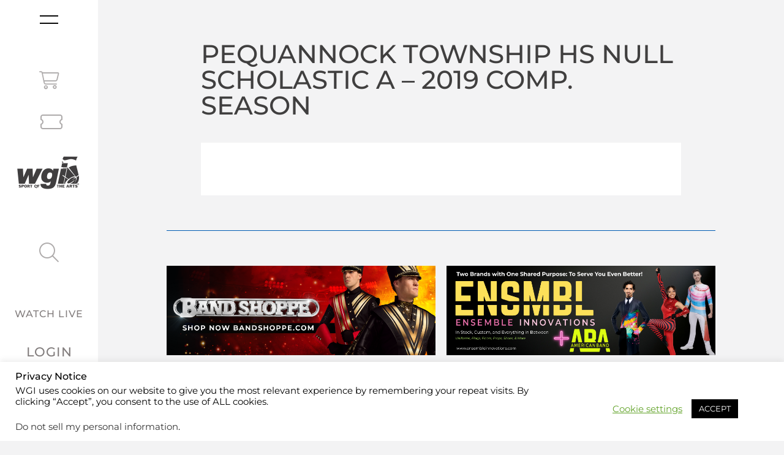

--- FILE ---
content_type: text/css
request_url: https://www.wgi.org/wp-content/uploads/elementor/css/post-43045.css?ver=1762795003
body_size: 2141
content:
.elementor-widget-section .eael-protected-content-message{font-family:var( --e-global-typography-secondary-font-family ), Sans-serif;font-size:var( --e-global-typography-secondary-font-size );font-weight:var( --e-global-typography-secondary-font-weight );}.elementor-widget-section .protected-content-error-msg{font-family:var( --e-global-typography-secondary-font-family ), Sans-serif;font-size:var( --e-global-typography-secondary-font-size );font-weight:var( --e-global-typography-secondary-font-weight );}.elementor-43045 .elementor-element.elementor-element-163639c{overflow:hidden;transition:background 0.3s, border 0.3s, border-radius 0.3s, box-shadow 0.3s;margin-top:0px;margin-bottom:80px;padding:10px 40px 10px 40px;}.elementor-43045 .elementor-element.elementor-element-163639c > .elementor-background-overlay{transition:background 0.3s, border-radius 0.3s, opacity 0.3s;}.elementor-43045 .elementor-element.elementor-element-1cb4f13 > .elementor-element-populated{margin:0em 0em 0em 0em;--e-column-margin-right:0em;--e-column-margin-left:0em;padding:0em 0em 0em 0em;}.elementor-widget-ucaddon_sponsor_carousel_v2 .eael-protected-content-message{font-family:var( --e-global-typography-secondary-font-family ), Sans-serif;font-size:var( --e-global-typography-secondary-font-size );font-weight:var( --e-global-typography-secondary-font-weight );}.elementor-widget-ucaddon_sponsor_carousel_v2 .protected-content-error-msg{font-family:var( --e-global-typography-secondary-font-family ), Sans-serif;font-size:var( --e-global-typography-secondary-font-size );font-weight:var( --e-global-typography-secondary-font-weight );}.elementor-43045 .elementor-element.elementor-element-1c9dad7 .uc_elegant_carousel_placeholder img{width:115px;}.elementor-43045 .elementor-element.elementor-element-470573d > .elementor-background-overlay{background-color:#000000;opacity:0.8;mix-blend-mode:darken;transition:background 0.3s, border-radius 0.3s, opacity 0.3s;}.elementor-43045 .elementor-element.elementor-element-470573d .elementor-background-slideshow__slide__image{background-size:cover;background-position:center center;}.elementor-43045 .elementor-element.elementor-element-470573d{transition:background 0.3s, border 0.3s, border-radius 0.3s, box-shadow 0.3s;padding:200px 0px 190px 0px;}.elementor-43045 .elementor-element.elementor-element-ffc046d{padding:0% 15% 0% 15%;}.elementor-widget-heading .eael-protected-content-message{font-family:var( --e-global-typography-secondary-font-family ), Sans-serif;font-size:var( --e-global-typography-secondary-font-size );font-weight:var( --e-global-typography-secondary-font-weight );}.elementor-widget-heading .protected-content-error-msg{font-family:var( --e-global-typography-secondary-font-family ), Sans-serif;font-size:var( --e-global-typography-secondary-font-size );font-weight:var( --e-global-typography-secondary-font-weight );}.elementor-widget-heading .elementor-heading-title{font-family:var( --e-global-typography-primary-font-family ), Sans-serif;font-size:var( --e-global-typography-primary-font-size );font-weight:var( --e-global-typography-primary-font-weight );}.elementor-43045 .elementor-element.elementor-element-304c75d .elementor-heading-title{font-family:"Montserrat", Sans-serif;font-size:25px;font-weight:400;letter-spacing:1.4px;color:#FFFFFF;}.elementor-widget-text-editor .eael-protected-content-message{font-family:var( --e-global-typography-secondary-font-family ), Sans-serif;font-size:var( --e-global-typography-secondary-font-size );font-weight:var( --e-global-typography-secondary-font-weight );}.elementor-widget-text-editor .protected-content-error-msg{font-family:var( --e-global-typography-secondary-font-family ), Sans-serif;font-size:var( --e-global-typography-secondary-font-size );font-weight:var( --e-global-typography-secondary-font-weight );}.elementor-widget-text-editor{font-family:var( --e-global-typography-text-font-family ), Sans-serif;font-size:var( --e-global-typography-text-font-size );font-weight:var( --e-global-typography-text-font-weight );}.elementor-43045 .elementor-element.elementor-element-298ceca{font-family:"Montserrat", Sans-serif;font-size:17px;font-weight:300;letter-spacing:0.25px;color:#FFFFFF;}.elementor-widget-html .eael-protected-content-message{font-family:var( --e-global-typography-secondary-font-family ), Sans-serif;font-size:var( --e-global-typography-secondary-font-size );font-weight:var( --e-global-typography-secondary-font-weight );}.elementor-widget-html .protected-content-error-msg{font-family:var( --e-global-typography-secondary-font-family ), Sans-serif;font-size:var( --e-global-typography-secondary-font-size );font-weight:var( --e-global-typography-secondary-font-weight );}.elementor-43045 .elementor-element.elementor-element-eb1e958:not(.elementor-motion-effects-element-type-background), .elementor-43045 .elementor-element.elementor-element-eb1e958 > .elementor-motion-effects-container > .elementor-motion-effects-layer{background-color:#000000;}.elementor-43045 .elementor-element.elementor-element-eb1e958{transition:background 0.3s, border 0.3s, border-radius 0.3s, box-shadow 0.3s;}.elementor-43045 .elementor-element.elementor-element-eb1e958 > .elementor-background-overlay{transition:background 0.3s, border-radius 0.3s, opacity 0.3s;}.elementor-43045 .elementor-element.elementor-element-becb601{padding:0% 15% 0% 15%;}.elementor-widget-icon .eael-protected-content-message{font-family:var( --e-global-typography-secondary-font-family ), Sans-serif;font-size:var( --e-global-typography-secondary-font-size );font-weight:var( --e-global-typography-secondary-font-weight );}.elementor-widget-icon .protected-content-error-msg{font-family:var( --e-global-typography-secondary-font-family ), Sans-serif;font-size:var( --e-global-typography-secondary-font-size );font-weight:var( --e-global-typography-secondary-font-weight );}.elementor-43045 .elementor-element.elementor-element-41a73dc .elementor-icon-wrapper{text-align:left;}.elementor-43045 .elementor-element.elementor-element-41a73dc.elementor-view-stacked .elementor-icon{background-color:#949494;}.elementor-43045 .elementor-element.elementor-element-41a73dc.elementor-view-framed .elementor-icon, .elementor-43045 .elementor-element.elementor-element-41a73dc.elementor-view-default .elementor-icon{color:#949494;border-color:#949494;}.elementor-43045 .elementor-element.elementor-element-41a73dc.elementor-view-framed .elementor-icon, .elementor-43045 .elementor-element.elementor-element-41a73dc.elementor-view-default .elementor-icon svg{fill:#949494;}.elementor-43045 .elementor-element.elementor-element-41a73dc .elementor-icon{font-size:84px;}.elementor-43045 .elementor-element.elementor-element-41a73dc .elementor-icon svg{height:84px;}.elementor-43045 .elementor-element.elementor-element-3994088 .elementor-icon-wrapper{text-align:center;}.elementor-43045 .elementor-element.elementor-element-3994088.elementor-view-stacked .elementor-icon{background-color:#8B8B8B;}.elementor-43045 .elementor-element.elementor-element-3994088.elementor-view-framed .elementor-icon, .elementor-43045 .elementor-element.elementor-element-3994088.elementor-view-default .elementor-icon{color:#8B8B8B;border-color:#8B8B8B;}.elementor-43045 .elementor-element.elementor-element-3994088.elementor-view-framed .elementor-icon, .elementor-43045 .elementor-element.elementor-element-3994088.elementor-view-default .elementor-icon svg{fill:#8B8B8B;}.elementor-43045 .elementor-element.elementor-element-e4ef7f8{font-family:"Montserrat", Sans-serif;font-size:16px;font-weight:400;line-height:21px;color:#949494;}.elementor-43045 .elementor-element.elementor-element-cec98e3{font-family:"Montserrat", Sans-serif;font-size:16px;font-weight:400;line-height:21px;color:#949494;}.elementor-widget-social-icons .eael-protected-content-message{font-family:var( --e-global-typography-secondary-font-family ), Sans-serif;font-size:var( --e-global-typography-secondary-font-size );font-weight:var( --e-global-typography-secondary-font-weight );}.elementor-widget-social-icons .protected-content-error-msg{font-family:var( --e-global-typography-secondary-font-family ), Sans-serif;font-size:var( --e-global-typography-secondary-font-size );font-weight:var( --e-global-typography-secondary-font-weight );}.elementor-43045 .elementor-element.elementor-element-c415247 .elementor-repeater-item-b44f001.elementor-social-icon{background-color:var( --e-global-color-eaa73dc );}.elementor-43045 .elementor-element.elementor-element-c415247 .elementor-repeater-item-a300a18.elementor-social-icon{background-color:var( --e-global-color-eaa73dc );}.elementor-43045 .elementor-element.elementor-element-c415247 .elementor-repeater-item-34a65aa.elementor-social-icon{background-color:var( --e-global-color-eaa73dc );}.elementor-43045 .elementor-element.elementor-element-c415247 .elementor-repeater-item-fa9f8d5.elementor-social-icon{background-color:var( --e-global-color-eaa73dc );}.elementor-43045 .elementor-element.elementor-element-c415247{--grid-template-columns:repeat(5, auto);--icon-size:1.2rem;--grid-column-gap:5px;--grid-row-gap:0px;}.elementor-43045 .elementor-element.elementor-element-c415247 .elementor-widget-container{text-align:left;}.elementor-43045 .elementor-element.elementor-element-c415247 .elementor-social-icon{background-color:var( --e-global-color-eaa73dc );--icon-padding:0.5em;}.elementor-43045 .elementor-element.elementor-element-c415247 .elementor-social-icon i{color:var( --e-global-color-primary );}.elementor-43045 .elementor-element.elementor-element-c415247 .elementor-social-icon svg{fill:var( --e-global-color-primary );}.elementor-43045 .elementor-element.elementor-element-c415247 .elementor-social-icon:hover i{color:#979292;}.elementor-43045 .elementor-element.elementor-element-c415247 .elementor-social-icon:hover svg{fill:#979292;}.elementor-43045 .elementor-element.elementor-element-e050c47{font-family:"Montserrat", Sans-serif;font-size:16px;font-weight:400;line-height:21px;}.elementor-43045 .elementor-element.elementor-element-8d691c4:not(.elementor-motion-effects-element-type-background), .elementor-43045 .elementor-element.elementor-element-8d691c4 > .elementor-motion-effects-container > .elementor-motion-effects-layer{background-color:#000000;}.elementor-43045 .elementor-element.elementor-element-8d691c4{transition:background 0.3s, border 0.3s, border-radius 0.3s, box-shadow 0.3s;padding:0px 0px 0px 0px;}.elementor-43045 .elementor-element.elementor-element-8d691c4 > .elementor-background-overlay{transition:background 0.3s, border-radius 0.3s, opacity 0.3s;}.elementor-43045 .elementor-element.elementor-element-abdaa88 > .elementor-element-populated{padding:0% 0% 0% 0%;}.elementor-43045 .elementor-element.elementor-element-0fd3172{padding:0% 15% 0% 15%;}.elementor-43045 .elementor-element.elementor-element-0a2ea5e > .elementor-widget-container{padding:0% 0% 0% 0%;}.elementor-43045 .elementor-element.elementor-element-0a2ea5e{font-family:"Montserrat", Sans-serif;font-size:13px;font-weight:400;font-style:italic;color:#A29E9E;}.elementor-theme-builder-content-area{height:400px;}.elementor-location-header:before, .elementor-location-footer:before{content:"";display:table;clear:both;}@media(max-width:1024px){.elementor-widget-section .eael-protected-content-message{font-size:var( --e-global-typography-secondary-font-size );}.elementor-widget-section .protected-content-error-msg{font-size:var( --e-global-typography-secondary-font-size );}.elementor-widget-ucaddon_sponsor_carousel_v2 .eael-protected-content-message{font-size:var( --e-global-typography-secondary-font-size );}.elementor-widget-ucaddon_sponsor_carousel_v2 .protected-content-error-msg{font-size:var( --e-global-typography-secondary-font-size );}.elementor-43045 .elementor-element.elementor-element-470573d{padding:20px 0px 0px 0px;}.elementor-widget-heading .eael-protected-content-message{font-size:var( --e-global-typography-secondary-font-size );}.elementor-widget-heading .protected-content-error-msg{font-size:var( --e-global-typography-secondary-font-size );}.elementor-widget-heading .elementor-heading-title{font-size:var( --e-global-typography-primary-font-size );}.elementor-43045 .elementor-element.elementor-element-304c75d{text-align:center;}.elementor-43045 .elementor-element.elementor-element-304c75d .elementor-heading-title{font-size:28px;letter-spacing:1.4px;}.elementor-widget-text-editor .eael-protected-content-message{font-size:var( --e-global-typography-secondary-font-size );}.elementor-widget-text-editor .protected-content-error-msg{font-size:var( --e-global-typography-secondary-font-size );}.elementor-widget-text-editor{font-size:var( --e-global-typography-text-font-size );}.elementor-43045 .elementor-element.elementor-element-298ceca{text-align:center;font-size:18px;}.elementor-widget-html .eael-protected-content-message{font-size:var( --e-global-typography-secondary-font-size );}.elementor-widget-html .protected-content-error-msg{font-size:var( --e-global-typography-secondary-font-size );}.elementor-43045 .elementor-element.elementor-element-becb601{padding:2% 0% 0% 0%;}.elementor-bc-flex-widget .elementor-43045 .elementor-element.elementor-element-bb5142f.elementor-column .elementor-widget-wrap{align-items:center;}.elementor-43045 .elementor-element.elementor-element-bb5142f.elementor-column.elementor-element[data-element_type="column"] > .elementor-widget-wrap.elementor-element-populated{align-content:center;align-items:center;}.elementor-43045 .elementor-element.elementor-element-bb5142f.elementor-column > .elementor-widget-wrap{justify-content:center;}.elementor-43045 .elementor-element.elementor-element-bb5142f > .elementor-element-populated{margin:0px 0px 0px 0px;--e-column-margin-right:0px;--e-column-margin-left:0px;padding:0px 0px 0px 0px;}.elementor-widget-icon .eael-protected-content-message{font-size:var( --e-global-typography-secondary-font-size );}.elementor-widget-icon .protected-content-error-msg{font-size:var( --e-global-typography-secondary-font-size );}.elementor-43045 .elementor-element.elementor-element-41a73dc{width:var( --container-widget-width, 198px );max-width:198px;--container-widget-width:198px;--container-widget-flex-grow:0;}.elementor-43045 .elementor-element.elementor-element-41a73dc > .elementor-widget-container{margin:0px 0px 0px 0px;}.elementor-43045 .elementor-element.elementor-element-41a73dc .elementor-icon-wrapper{text-align:left;}.elementor-43045 .elementor-element.elementor-element-41a73dc .elementor-icon{font-size:63px;}.elementor-43045 .elementor-element.elementor-element-41a73dc .elementor-icon svg{height:63px;}.elementor-43045 .elementor-element.elementor-element-e4ef7f8{width:auto;max-width:auto;text-align:right;font-size:12px;}.elementor-43045 .elementor-element.elementor-element-e4ef7f8 > .elementor-widget-container{margin:0% 0% 0% 0%;padding:0px 0px 0px 0px;}.elementor-43045 .elementor-element.elementor-element-cec98e3{font-size:12px;}.elementor-43045 .elementor-element.elementor-element-3e77277.elementor-column > .elementor-widget-wrap{justify-content:center;}.elementor-widget-social-icons .eael-protected-content-message{font-size:var( --e-global-typography-secondary-font-size );}.elementor-widget-social-icons .protected-content-error-msg{font-size:var( --e-global-typography-secondary-font-size );}.elementor-43045 .elementor-element.elementor-element-c415247 .elementor-widget-container{text-align:center;}.elementor-43045 .elementor-element.elementor-element-c415247{width:100%;max-width:100%;align-self:center;}.elementor-43045 .elementor-element.elementor-element-0fd3172{padding:0% 0% 0% 0%;}.elementor-bc-flex-widget .elementor-43045 .elementor-element.elementor-element-eefaaf8.elementor-column .elementor-widget-wrap{align-items:center;}.elementor-43045 .elementor-element.elementor-element-eefaaf8.elementor-column.elementor-element[data-element_type="column"] > .elementor-widget-wrap.elementor-element-populated{align-content:center;align-items:center;}.elementor-43045 .elementor-element.elementor-element-eefaaf8.elementor-column > .elementor-widget-wrap{justify-content:center;}.elementor-43045 .elementor-element.elementor-element-eefaaf8 > .elementor-element-populated{margin:0px 0px 0px 0px;--e-column-margin-right:0px;--e-column-margin-left:0px;padding:0px 0px 0px 0px;}.elementor-43045 .elementor-element.elementor-element-0a2ea5e{text-align:center;}}@media(max-width:767px){.elementor-widget-section .eael-protected-content-message{font-size:var( --e-global-typography-secondary-font-size );}.elementor-widget-section .protected-content-error-msg{font-size:var( --e-global-typography-secondary-font-size );}.elementor-43045 .elementor-element.elementor-element-163639c{padding:0px 0px 0px 0px;}.elementor-widget-ucaddon_sponsor_carousel_v2 .eael-protected-content-message{font-size:var( --e-global-typography-secondary-font-size );}.elementor-widget-ucaddon_sponsor_carousel_v2 .protected-content-error-msg{font-size:var( --e-global-typography-secondary-font-size );}.elementor-43045 .elementor-element.elementor-element-ffc046d{padding:0% 0% 0% 0%;}.elementor-widget-heading .eael-protected-content-message{font-size:var( --e-global-typography-secondary-font-size );}.elementor-widget-heading .protected-content-error-msg{font-size:var( --e-global-typography-secondary-font-size );}.elementor-widget-heading .elementor-heading-title{font-size:var( --e-global-typography-primary-font-size );}.elementor-widget-text-editor .eael-protected-content-message{font-size:var( --e-global-typography-secondary-font-size );}.elementor-widget-text-editor .protected-content-error-msg{font-size:var( --e-global-typography-secondary-font-size );}.elementor-widget-text-editor{font-size:var( --e-global-typography-text-font-size );}.elementor-widget-html .eael-protected-content-message{font-size:var( --e-global-typography-secondary-font-size );}.elementor-widget-html .protected-content-error-msg{font-size:var( --e-global-typography-secondary-font-size );}.elementor-43045 .elementor-element.elementor-element-eb1e958{padding:20px 0px 0px 0px;}.elementor-43045 .elementor-element.elementor-element-becb601{padding:0% 0% 0% 0%;}.elementor-43045 .elementor-element.elementor-element-bb5142f{width:100%;}.elementor-bc-flex-widget .elementor-43045 .elementor-element.elementor-element-bb5142f.elementor-column .elementor-widget-wrap{align-items:center;}.elementor-43045 .elementor-element.elementor-element-bb5142f.elementor-column.elementor-element[data-element_type="column"] > .elementor-widget-wrap.elementor-element-populated{align-content:center;align-items:center;}.elementor-43045 .elementor-element.elementor-element-bb5142f.elementor-column > .elementor-widget-wrap{justify-content:center;}.elementor-43045 .elementor-element.elementor-element-bb5142f > .elementor-element-populated{margin:0px 0px 0px 0px;--e-column-margin-right:0px;--e-column-margin-left:0px;padding:0px 0px 0px 0px;}.elementor-widget-icon .eael-protected-content-message{font-size:var( --e-global-typography-secondary-font-size );}.elementor-widget-icon .protected-content-error-msg{font-size:var( --e-global-typography-secondary-font-size );}.elementor-43045 .elementor-element.elementor-element-41a73dc > .elementor-widget-container{margin:0px 64px 0px 0px;padding:0px 0px 0px 0px;}.elementor-43045 .elementor-element.elementor-element-41a73dc{--container-widget-width:100%;--container-widget-flex-grow:0;width:var( --container-widget-width, 100% );max-width:100%;}.elementor-43045 .elementor-element.elementor-element-41a73dc .elementor-icon-wrapper{text-align:center;}.elementor-43045 .elementor-element.elementor-element-41a73dc .elementor-icon{font-size:69px;}.elementor-43045 .elementor-element.elementor-element-41a73dc .elementor-icon svg{height:69px;}.elementor-43045 .elementor-element.elementor-element-3994088 > .elementor-widget-container{margin:1px 1px 1px 1px;}.elementor-43045 .elementor-element.elementor-element-3994088 .elementor-icon-wrapper{text-align:center;}.elementor-43045 .elementor-element.elementor-element-3994088 .elementor-icon{font-size:70px;}.elementor-43045 .elementor-element.elementor-element-3994088 .elementor-icon svg{height:70px;}.elementor-43045 .elementor-element.elementor-element-e4ef7f8{text-align:center;}.elementor-43045 .elementor-element.elementor-element-cec98e3 > .elementor-widget-container{margin:0px 0px 0px 0px;padding:0px 0px 0px 0px;}.elementor-43045 .elementor-element.elementor-element-cec98e3{text-align:center;}.elementor-43045 .elementor-element.elementor-element-3e77277 > .elementor-element-populated{margin:0px 0px 0px 0px;--e-column-margin-right:0px;--e-column-margin-left:0px;padding:0px 0px 0px 0px;}.elementor-widget-social-icons .eael-protected-content-message{font-size:var( --e-global-typography-secondary-font-size );}.elementor-widget-social-icons .protected-content-error-msg{font-size:var( --e-global-typography-secondary-font-size );}.elementor-43045 .elementor-element.elementor-element-e050c47 > .elementor-widget-container{padding:0px 15px 0px 15px;}.elementor-43045 .elementor-element.elementor-element-e050c47{text-align:center;}.elementor-43045 .elementor-element.elementor-element-8d691c4{padding:5% 5% 5% 5%;}.elementor-43045 .elementor-element.elementor-element-0fd3172{padding:0% 0% 0% 0%;}.elementor-43045 .elementor-element.elementor-element-eefaaf8{width:100%;}.elementor-bc-flex-widget .elementor-43045 .elementor-element.elementor-element-eefaaf8.elementor-column .elementor-widget-wrap{align-items:center;}.elementor-43045 .elementor-element.elementor-element-eefaaf8.elementor-column.elementor-element[data-element_type="column"] > .elementor-widget-wrap.elementor-element-populated{align-content:center;align-items:center;}.elementor-43045 .elementor-element.elementor-element-eefaaf8.elementor-column > .elementor-widget-wrap{justify-content:center;}.elementor-43045 .elementor-element.elementor-element-eefaaf8 > .elementor-element-populated{margin:0px 0px 0px 0px;--e-column-margin-right:0px;--e-column-margin-left:0px;padding:0px 0px 0px 0px;}}@media(min-width:768px){.elementor-43045 .elementor-element.elementor-element-9e040fc{width:100%;}.elementor-43045 .elementor-element.elementor-element-81f4f2c{width:100%;}}@media(max-width:1024px) and (min-width:768px){.elementor-43045 .elementor-element.elementor-element-17725a6{width:100%;}.elementor-43045 .elementor-element.elementor-element-9988662{width:100%;}.elementor-43045 .elementor-element.elementor-element-bb5142f{width:100%;}.elementor-43045 .elementor-element.elementor-element-3e77277{width:100%;}.elementor-43045 .elementor-element.elementor-element-eefaaf8{width:100%;}}/* Start custom CSS for html, class: .elementor-element-3ff049e */.elementor-43045 .elementor-element.elementor-element-3ff049e #mc_embed_signup {
    background: clear; left; font:14px Helvetica,Arial,sans-serif;
}
.elementor-43045 .elementor-element.elementor-element-3ff049e input {
    display: block;
}
.elementor-43045 .elementor-element.elementor-element-3ff049e #mc_embed_shell {
    display: inline-block;
}
background:transparent;
.elementor-43045 .elementor-element.elementor-element-3ff049e  #mc_embed_signup{
    background-color:transparent!important;
    font: #fff!important;
    background-color: #000!important;
    color:black!important;
    border-radius:0!important;
}
.elementor-43045 .elementor-element.elementor-element-3ff049e  #mc-field-group{
    color: #fff;
    background: transparent;
}
.elementor-43045 .elementor-element.elementor-element-3ff049e input{
    color: #ffffff;
    background: rgba(0,0,0,0);
    border-style: solid;
    border-color: #fff;
    border-radius: 0;
    border-width: 0px 0px 2px 0px;
    margin-left: 0.5em;
}
.elementor-43045 .elementor-element.elementor-element-3ff049e input{
    background: rgba(0,0,0,0);
}
.elementor-43045 .elementor-element.elementor-element-3ff049e .button{
    margin-top:1em;
    background:transparent!important;
    border:1px solid #ffffff!important;
    border-radius:0!important;
    color: #ffffff;
    font-size: 18px;
}
.elementor-43045 .elementor-element.elementor-element-3ff049e .button:hover{
    background-color:transparent!important;
    border:2px solid #005cb3!important;
    border-radius:0!important;
    color: #005cb3;
    font-size: 18px;
}/* End custom CSS */
/* Start custom CSS for text-editor, class: .elementor-element-b0fca45 */background:transparent;
.elementor-43045 .elementor-element.elementor-element-b0fca45 .ginput_container{
    background-color:transparent!important;
    font: #fff!important;
    background-color: #000!important;
    color:black!important;
    border-radius:0!important;
}
.elementor-43045 .elementor-element.elementor-element-b0fca45 #gform_wrapper_232{
    color: #fff;
    background: transparent;
}
.elementor-43045 .elementor-element.elementor-element-b0fca45 #gform_wrapper_232 .gform_body .gform_fields .gfield input[type=text]{
    color: #ffffff;
    background: rgba(0,0,0,0);
    border-style: solid;
    border-color: #fff;
    border-radius: 0;
    border-width: 0px 0px 2px 0px;
}
.elementor-43045 .elementor-element.elementor-element-b0fca45 #gform_wrapper_232 .gform_body .gform_fields .gfield{
    background: rgba(0,0,0,0);
}
.elementor-43045 .elementor-element.elementor-element-b0fca45 #gform_wrapper_232 .gform_body .gform_fields{
    background: rgba(0,0,0,0);
}
.elementor-43045 .elementor-element.elementor-element-b0fca45 #gform_wrapper_232 .gform_body{
    background: rgba(0,0,0,0);
}
.elementor-43045 .elementor-element.elementor-element-b0fca45 .gform_button.button{
    background:transparent!important;
    border:1px solid #ffffff!important;
    border-radius:0!important;
    color: #ffffff;
    font-size: 18px;
}
.elementor-43045 .elementor-element.elementor-element-b0fca45 .gform_button.button:hover{
    background-color:transparent!important;
    border:1px solid #ffffff!important;
    border-radius:0!important;
    color: #005cb3;
    font-size: 18px;
}/* End custom CSS */
/* Start custom CSS for icon, class: .elementor-element-41a73dc */@media only screen and (max-width: 1023px){
    .elementor-43045 .elementor-element.elementor-element-41a73dc .elementor-icon i::before {
        position: static;
    }
    .elementor-43045 .elementor-element.elementor-element-41a73dc .elementor-icon i {
        width: 180px;
    }
}/* End custom CSS */
/* Start custom CSS for text-editor, class: .elementor-element-e4ef7f8 */.elementor-43045 .elementor-element.elementor-element-e4ef7f8 a:hover{
    text-decoration: none;
    color: #005CB3;
    transition-duration: .25s;
}

.elementor-43045 .elementor-element.elementor-element-e4ef7f8 a{
    color: #827d7d;
}/* End custom CSS */
/* Start custom CSS for text-editor, class: .elementor-element-cec98e3 */.elementor-43045 .elementor-element.elementor-element-cec98e3 a:hover{
    text-decoration: none;
    color: #005CB3;
    transition-duration: .25s;
}

.elementor-43045 .elementor-element.elementor-element-cec98e3 a{
    color: #827d7d;
}/* End custom CSS */
/* Start custom CSS for text-editor, class: .elementor-element-e050c47 */.elementor-43045 .elementor-element.elementor-element-e050c47 a:hover{
    text-decoration: none;
    color: #005CB3;
    transition-duration: .25s;
}

.elementor-43045 .elementor-element.elementor-element-e050c47 a{
    color: #827d7d;
}/* End custom CSS */
/* Start custom CSS */a {
  background-color: transparent;
  text-decoration: none;
  color: #0058D9;
}
a:hover, a:active {
  color: #3669c0;
}/* End custom CSS */